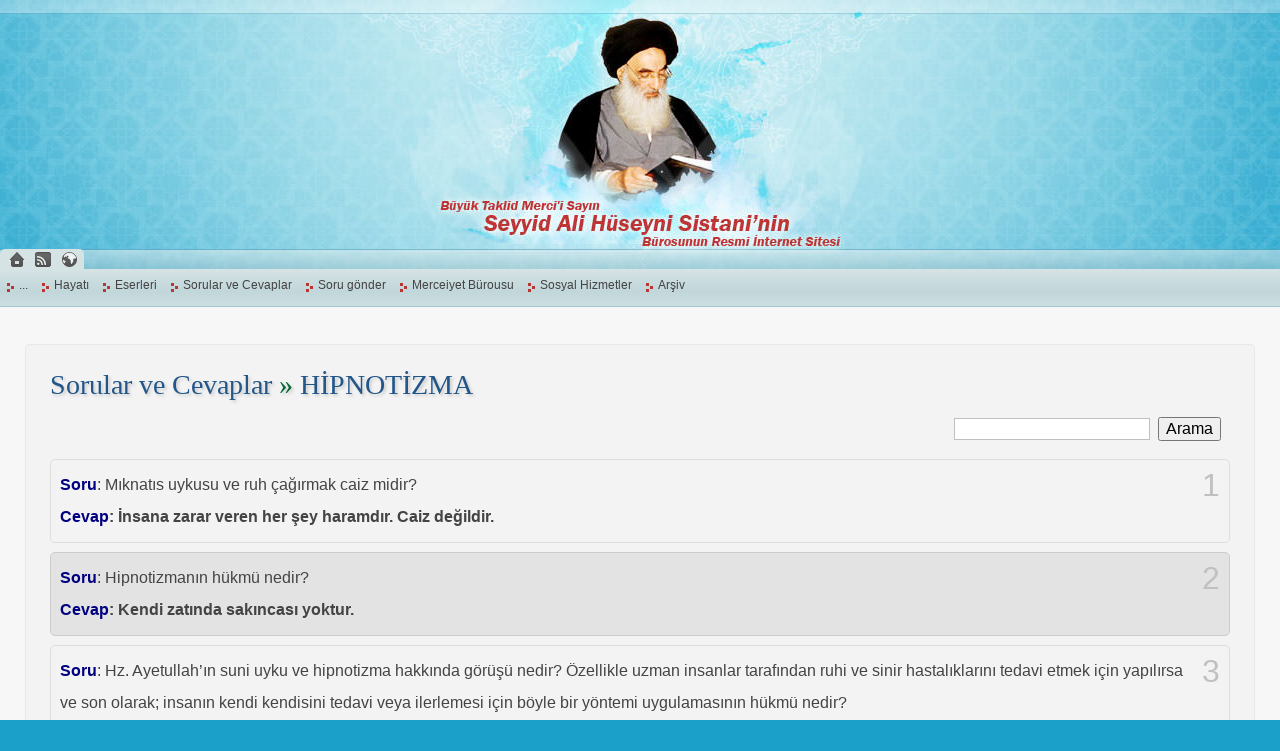

--- FILE ---
content_type: text/html; charset=UTF-8
request_url: https://www.sistani.org/turkish/qa/01618/
body_size: 2321
content:
<!DOCTYPE html>
<html dir="ltr" itemscope itemtype="http://schema.org/Answer">
<head>
<meta http-equiv="Content-Type" content="text/html; charset=utf-8" />
<meta http-equiv="Content-Language" content="tr" />
<title>HİPNOTİZMA - Sorular ve Cevaplar - Büyük Taklid Merci'i Sayın Seyyid Ali Hüseyni Sistani’nin Bürosunun Resmi İnternet Sitesi</title>
<meta name="viewport" content="initial-scale=1" />
<link rel="stylesheet" href="/static/_1643009881.css" />
<meta name="keywords" content="HİPNOTİZMA" />
<meta name="description" content="HİPNOTİZMA" />
<meta itemprop="description" content="HİPNOTİZMA" />
<meta name="Robots" content="index, follow" />
<meta name="apple-mobile-web-app-capable" content="yes">
<meta name="apple-mobile-web-app-status-bar-style" content="black-translucent">
<link rel="apple-touch-icon" href="/apple-touch-icon.png" />
<link rel="apple-touch-icon" href="/apple-touch-icon-76x76.png" sizes="76x76" />
<link rel="apple-touch-icon" href="/apple-touch-icon-120x120.png" sizes="120x120" />
<link rel="apple-touch-icon" href="/apple-touch-icon-152x152.png" sizes="152x152" />
<link rel="shortcut icon" href="/favicon.ico" type="image/x-icon">
<link rel="icon" href="/favicon.ico" type="image/x-icon">
<link rel="alternate" type="application/rss+xml" title="S.Ali Sistani" href="http://www.sistani.com/turkish/rss/" />
<meta itemprop="name" content="HİPNOTİZMA - Sorular ve Cevaplar" />
<meta itemprop="image" content="/static/i/schema-default.png" />
<meta property="og:type" content="website" />
<meta property="og:title" content="HİPNOTİZMA - Sorular ve Cevaplar - Büyük Taklid Merci'i Sayın Seyyid Ali Hüseyni Sistani’nin Bürosunun Resmi İnternet Sitesi" />
<meta property="og:description" content="HİPNOTİZMA" />
</head>
<body class="l"><a name="top"></a>
<div class="header c" style="background-image:url(/static/i/header-turkish1408095616.jpg)">
<div class="header-icon">
<a title="Ana sayfa" href="/turkish/" class="mbg icon-home"></a>
<a href="/turkish/rss/" target="_blank" class="mbg icon-feed" title="RSS"></a>
<a href="javascript:;" title="Dil seçin" class="mbg icon-lang"></a>
</div>
<h1 class="header-title" style="font-size:small">Büyük Taklid Merci'i Sayın Seyyid Ali Hüseyni Sistani’nin Bürosunun Resmi İnternet Sitesi</h1>
</div>
<div class="menu menu-ltr">
<div>
<div class="language-list-top disn">
<a href="/arabic/" class="r5 rtl b">العربية</a>
<a href="/persian/" class="r5 rtl b">فارسی</a>
<a href="/urdu/" class="r5 rtl b">اردو</a>
<a href="/english/" class="r5 ltr b">English</a>
<a href="/azari/" class="r5 ltr b">Azərbaycan</a>
<a href="/turkish/" class="r5 ltr b">Türkçe</a>
<a href="/french/" class="r5 ltr b">Français</a>
</div>
<ul>
<li><a href="">...</a></li>
<li><a href="/turkish/data/5/">Hayatı</a></li>
<li><a href="/turkish/book/fatwa/">Eserleri</a></li>
<li><a href="/turkish/qa/">Sorular ve Cevaplar</a></li>
<li><a href="/turkish/send-question/">Soru gönder</a></li>
<li><a href="/turkish/data/11/">Merceiyet Bürousu</a></li>
<li><a href="/turkish/social-service/">Sosyal Hizmetler</a></li>
<li><a href="/turkish/archive/">Arşiv</a></li>
</ul>
<form action="/" method="POST" class="c pd9">
<select name="redirect4menu" style="width:91%" onchange="(''===this.value)?'':location.href=this.value">
<option value="">...</option>
<option value="/turkish/data/5/">Hayatı</option>
<option value="/turkish/book/fatwa/">Eserleri</option>
<option value="/turkish/qa/">Sorular ve Cevaplar</option>
<option value="/turkish/send-question/">Soru gönder</option>
<option value="/turkish/data/11/">Merceiyet Bürousu</option>
<option value="/turkish/social-service/">Sosyal Hizmetler</option>
<option value="/turkish/archive/">Arşiv</option>
</select>
<noscript><input type="submit" value="»»»" /></noscript>
<div class=link4q></div>
</form>
</div>
</div>
<div class="wrapper">
<div class=special-notif>
<div class="clr pd3"></div>
</div>
<div class="clr pd3"></div>
<div id="main-ltr">
<h1>
<a href="/turkish/qa/">Sorular ve Cevaplar</a>
»
<a href="/turkish/qa/01618/">HİPNOTİZMA</a>
</h1>
<div id="main-qa-content">
<script>var branch_id=1618,enterAtMin3Characters="حداقل سه حرف وارد کنید";</script>
<div class="pd9 part-search fr">
<input type="text" />
<span class="disn">
Arama:&nbsp;
<select><option>Toplam sorular<option>سوالات این بخش</select>&nbsp;
</span>
&nbsp;<button>Arama</button>
</div>
<div class="clr"></div>
<div class="one-qa">
<a href="/turkish/qa/16974/" name="16974" title="Bu sorunun sabit bağlantı adres alanı" class="fr qa-num">1</a>
<span id="q16974">
<span class="nvy b">Soru</span>: Mıknatıs uykusu ve ruh çağırmak caiz midir?
<div class="b">
<span class="nvy">Cevap</span>: İnsana zarar veren her şey haramdır. Caiz değildir.
</div>
<span class=disn>sistani.org/16974</span>
</span>
<div class="clr"></div>
</div>
<div class="one-qa">
<a href="/turkish/qa/16975/" name="16975" title="Bu sorunun sabit bağlantı adres alanı" class="fr qa-num">2</a>
<span id="q16975">
<span class="nvy b">Soru</span>: Hipnotizmanın hükmü nedir?
<div class="b">
<span class="nvy">Cevap</span>: Kendi zatında sakıncası yoktur.
</div>
<span class=disn>sistani.org/16975</span>
</span>
<div class="clr"></div>
</div>
<div class="one-qa">
<a href="/turkish/qa/16976/" name="16976" title="Bu sorunun sabit bağlantı adres alanı" class="fr qa-num">3</a>
<span id="q16976">
<span class="nvy b">Soru</span>: Hz. Ayetullah’ın suni uyku ve hipnotizma hakkında görüşü nedir? Özellikle uzman insanlar tarafından ruhi ve sinir hastalıklarını tedavi etmek için yapılırsa ve son olarak; insanın kendi kendisini tedavi veya ilerlemesi için böyle bir yöntemi uygulamasının hükmü nedir?
<div class="b">
<span class="nvy">Cevap</span>: Sakıncası yoktur .
</div>
<span class=disn>sistani.org/16976</span>
</span>
<div class="clr"></div>
</div>
<a href="/turkish/send-question/" class="noprint">Yeni bir soru göndermek için buraya tıklayınız</a>
<div class="clr pd3"></div>
<div class="socialShare" style="text-align:center"></div>
</div>
<div class="clr"></div>
</div>
<div class="clr"></div>
</div><!-- for closing .wrapper -->
<div class="clr"></div>
<a class="fr mbg link-to-top noprint" href="#top" title="Üst sayfa"></a>
<div class="pd5"></div>
<div class="language-list c noprint">
<a href="/arabic/" class="r5 rtl">العربية</a>
<a href="/persian/" class="r5 rtl">فارسی</a>
<a href="/urdu/" class="r5 rtl">اردو</a>
<a href="/english/" class="r5 ltr">English</a>
<a href="/azari/" class="r5 ltr">Azərbaycan</a>
<a href="/turkish/" class="r5 ltr">Türkçe</a>
<a href="/french/" class="r5 ltr">Français</a>
</div>
<div id="qrcode" style="right:0;"></div>
<script src="//cdnjs.cloudflare.com/ajax/libs/jquery/1.9.1/jquery.min.js"></script>
<script>var direction="ltr",lang="turkish",part="qa",suid="01618";!window.jQuery && document.write(unescape('%3Cscript src="/static/jquery.1.9.1.js"%3E%3C/script%3E'))</script>
<script src="/static/_1730723657.js"></script>
<!--
Front-end : 3h.developer
-->
</body></html>